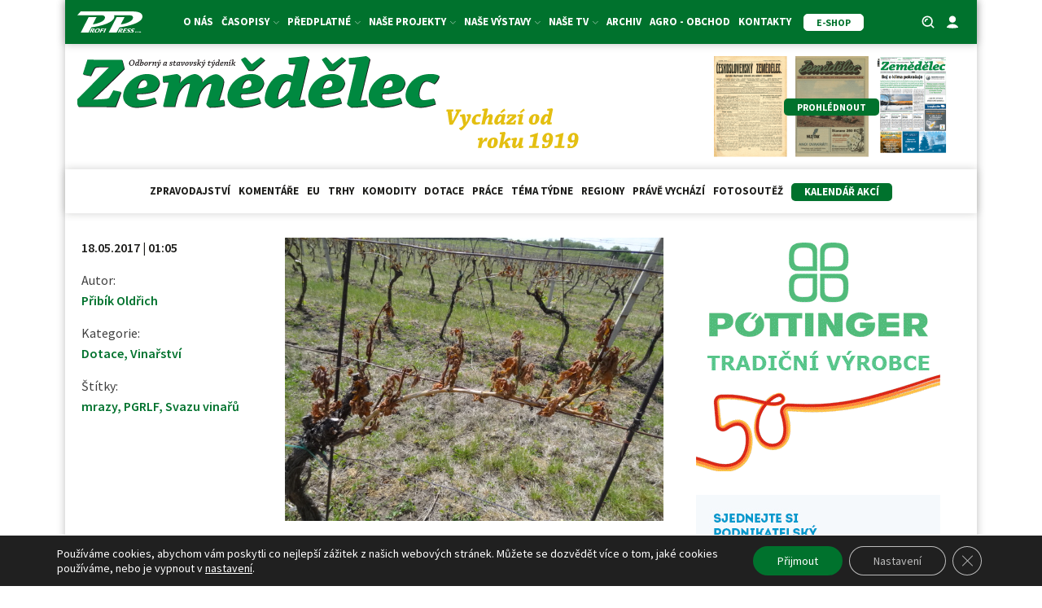

--- FILE ---
content_type: text/css
request_url: https://zemedelec.cz/wp-content/themes/zemedelec.cz/style.css?ver=466ada317fd933b2ef9b297497eca2a5
body_size: 117
content:
#bottom-banner{
  position:fixed;
  bottom:-300px;
  left:0;
  display:none;
  z-index:1000;
  transition: bottom 0.5s;
  max-width:714px;
  aspect-ratio: auto 714 / 230;
}
#bottom-banner-close{
   position:absolute;
   right:0;
   top:0;
   width:32px;
   height:32px;
   border-radius:50%;
   background-color:#00722d;
   color:#ffffff;
   translate:30% -30%;
   text-align:center;
   font-size:26px;
   line-height:32px;
   cursor:pointer;
}

@media (max-width: 768px) {
    #bottom-banner-close {
      translate: 0 -50%;
    }

}